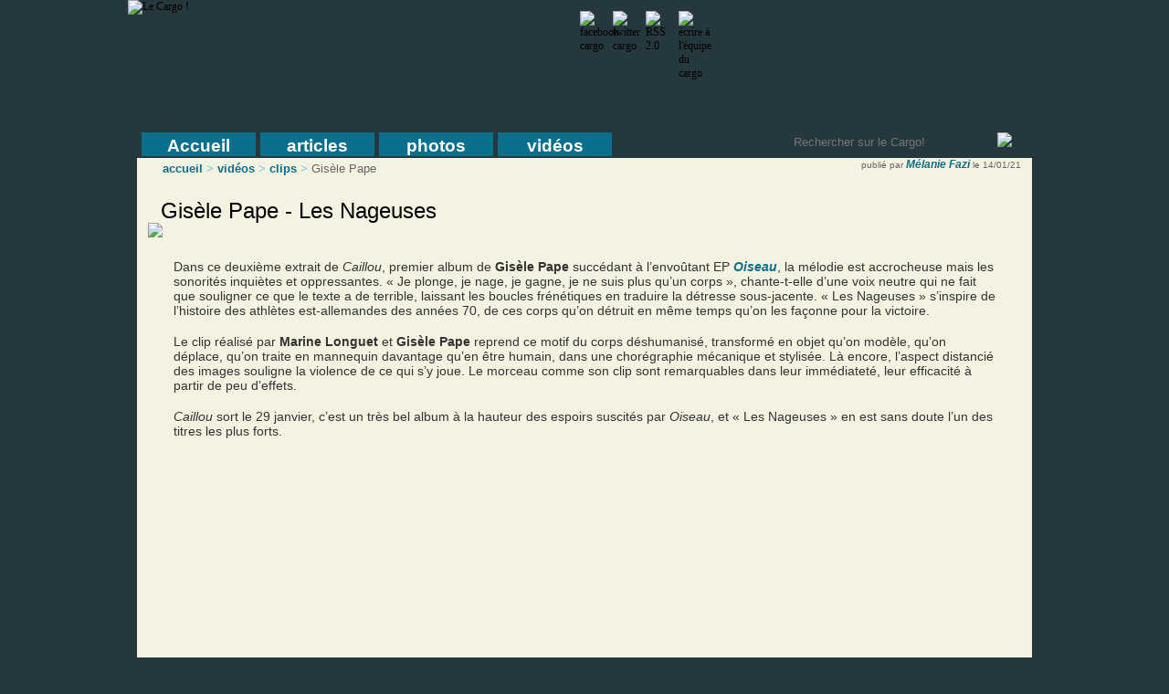

--- FILE ---
content_type: text/html; charset=utf-8
request_url: https://www.lecargo.org/spip/gisele-pape/les-nageuses/article11305.html
body_size: 8258
content:


<!DOCTYPE html>
<html lang="fr" dir="ltr">
<head>
<base href="https://www.lecargo.org/spip/" />
 <meta charset="utf-8">
<meta name="google-site-verification" content="1oggehvKOpZEA_jKhgd-cZpLY011O58yH5yHrf4NcKw" />
<meta http-equiv="Content-Type" content="text/html; charset=utf-8" />
<meta name="viewport" content="width=device-width, initial-scale=1.0, shrink-to-fit=no">




<meta  property="og:image" content="https://www.lecargo.org/spip/IMG/arton11305.jpg"/>
<meta  property="og:image:width" content="1280"/>
<meta  property="og:image:height" content="720"/>
<title> Gisèle Pape - Les Nageuses [vidéos >clips ]</title>
<meta name="author" content="M&#233;lanie Fazi" />
<meta property="og:title" content="Gis&#232;le Pape - Les Nageuses [vid&#233;os &gt;clips ]"/>
<meta property="og:description" content=" Dans ce deuxi&#232;me extrait de Caillou, premier album de Gis&#232;le Pape succ&#233;dant &#224; l&#39;envo&#251;tant EP Oiseau, la m&#233;lodie est accrocheuse mais les sonorit&#233;s inqui&#232;tes et oppressantes. &#171; Je plonge, je nage, je gagne, je ne suis plus qu&#39;un corps &#187;, chante-t-elle d&#39;une voix neutre qui ne fait que (...) "/>
<!-- twitter card -->
<meta name="twitter:card" content="summary_large_image">
<meta name="twitter:site" content="@lecargo">
<meta name="twitter:creator" content="@lecargo">
<meta name="twitter:title" content="Gis&#232;le Pape - Les Nageuses [vid&#233;os &gt;clips ]">
<meta name="twitter:description" content=" Dans ce deuxi&#232;me extrait de Caillou, premier album de Gis&#232;le Pape succ&#233;dant &#224; l&#39;envo&#251;tant EP Oiseau, la m&#233;lodie est accrocheuse mais les sonorit&#233;s inqui&#232;tes et oppressantes. &#171; Je plonge, je nage, je gagne, je ne suis plus qu&#39;un corps &#187;, chante-t-elle d&#39;une voix neutre qui ne fait que (...) ">
<meta name="twitter:image:src" content="https://www.lecargo.org/spip/IMG/arton11305.jpg">

<meta property="og:site_name" content="Le Cargo!"/>
<meta property="fb:admins" content="689439719"/>
<meta  property="og:image" content="https://www.lecargo.org/spip/squelettes/images/logoPrint2.jpg"/>

<script type="application/ld+json">
{ "@context" : "http://schema.org",
  "@type" : "Organization",
  "name" : "Le Cargo!",
  "url" : "http://www.lecargo.org",
  "sameAs" : [ "https://www.facebook.com/le.cargo.webzine",
    "http://twitter.com/lecargo",
    "http://google.com/+LecargoOrg",
	"http://www.youtube.com/user/cargovideo",
	"https://www.instagram.com/lecargo.webzine/"
	] 
}
</script>
 <script type="application/ld+json">
    {  "@context" : "http://schema.org",
       "@type" : "WebSite",
       "name" : "Le Cargo!",
       "alternateName" : "Webzine Le Cargo!",
       "url" : "http://www.lecargo.org"
    }
 </script>

<!-- Google tag (gtag.js) -->
<script async src="https://www.googletagmanager.com/gtag/js?id=G-R5RJ700MWB"></script>
<script>
  window.dataLayer = window.dataLayer || [];
  function gtag(){dataLayer.push(arguments);}
  gtag('js', new Date());

  gtag('config', 'G-R5RJ700MWB');
</script>



<link rel="shortcut icon" href="squelettes/images/favicon.ico" type="image/x-icon" />


<link rel="alternate" type="application/rss+xml" title="Syndiquer tout le site" href="https://www.lecargo.org/spip/spip.php?page=backend" />


<link rel='stylesheet' media='all' href='local/cache-css/af1f765002cd4a22d4cd73598e15f9d3.css' type='text/css' />



<link rel="stylesheet" href="squelettes-dist/spip_formulaires.css" type="text/css" media="projection, screen, tv" />



<link rel="stylesheet" href="squelettes-dist/impression.css" type="text/css" media="print" />




<link rel='stylesheet' media='screen' href='local/cache-css/b1ceb468a68a7f81c9f4d7648e085fce.css' type='text/css' />







<script type='text/javascript' src='local/cache-js/bda586ad96af4257821b152c5c87f253.js'></script>







<!-- insert_head --><!--[if lt IE 7]>
	<script src='extensions/msie_compat/javascript/jquery.ifixpng.js'></script>
	<script type='text/javascript'>//<![CDATA[
		jQuery.ifixpng('rien.gif');		
		function fixie() {
			jQuery('img').ifixpng();
		}
		$(document).ready(function() { fixie(); });
		onAjaxLoad(fixie);	
	//]]></script>
<![endif]-->








<script src="https://cdnjs.cloudflare.com/ajax/libs/slick-carousel/1.6.0/slick.js"></script><title>Gisèle Pape - Le Cargo !</title>
<meta name="description" content=" Dans ce deuxi&#232;me extrait de Caillou, premier album de Gis&#232;le Pape succ&#233;dant &#224; l&#39;envo&#251;tant EP Oiseau, la m&#233;lodie est accrocheuse mais les sonorit&#233;s (...) " />
<link rel="canonical" href="https://www.lecargo.org/spip/gisele-pape/les-nageuses/article11305.html" /><!-- Facebook Pixel Code -->
<script>
!function(f,b,e,v,n,t,s)
{if(f.fbq)return;n=f.fbq=function(){n.callMethod?
n.callMethod.apply(n,arguments):n.queue.push(arguments)};
if(!f._fbq)f._fbq=n;n.push=n;n.loaded=!0;n.version='2.0';
n.queue=[];t=b.createElement(e);t.async=!0;
t.src=v;s=b.getElementsByTagName(e)[0];
s.parentNode.insertBefore(t,s)}(window, document,'script',
'https://connect.facebook.net/en_US/fbevents.js');
fbq('init', '977119176203689');
fbq('track', 'PageView');
</script>
<noscript><img height="1" width="1" style="display:none"
src="https://www.facebook.com/tr?id=977119176203689&ev=PageView&noscript=1"
/></noscript>
<!-- End Facebook Pixel Code -->
</head>
<body class="page_article">
<div id="main">
	<div id="main_container">
		<div id="main_subcontainer">
			<div id="header" style="background-image:url(squelettes/images/bannieres/banniere000087.jpg);">
	<div id="logo"><a href="https://www.lecargo.org/spip/"><img src="squelettes/images/logo.png" alt="Le Cargo !"/></a></div>
<div class="social_networks">
	<div class="networks_btn"><a href="http://www.facebook.com/pages/Le-Cargo/99664433632" target="_blank" onmouseout="MM_swapImgRestore()" onmouseover="MM_swapImage('facebook_btn','','squelettes/images/facebook_over.png',1)"><img src="squelettes/images/facebook.png" title="facebook cargo" name="facebook_btn" width="32" height="32" border="0" id="facebook_btn" /></a></div>
	<div class="networks_btn"><a href="http://twitter.com/lecargo" target="_blank" onmouseout="MM_swapImgRestore()" onmouseover="MM_swapImage('twitter_btn','','squelettes/images/twitter_over.png',1)"><img src="squelettes/images/twitter.png" title="twitter cargo" name="twitter_btn" width="32" height="32" border="0" id="twitter_btn" /></a></div>
	<div class="networks_btn"><a href="https://www.lecargo.org/spip/spip.php?page=backend" onmouseout="MM_swapImgRestore()" onmouseover="MM_swapImage('rss_btn','','squelettes/images/rss_over.png',1)"><img src="squelettes/images/rss.png" title="RSS 2.0" name="rss_btn" width="32" height="32" border="0" id="rss_btn" /></a></div>
	<div class="networks_btn"><a href="https://www.lecargo.org/spip/spip.php?page=contact" onmouseout="MM_swapImgRestore()" onmouseover="MM_swapImage('email_btn','','squelettes/images/email_over.png',1)"><img src="squelettes/images/email.png" title="écrire à l'équipe du cargo" name="email_btn" width="32" height="32" border="0" id="email_btn" /></a></div>
</div></div>			<div id="menus_bar">
				<div id="navigation">
					<nav id="nav" role="navigation"		> <a href="/spip/gisele-pape/les-nageuses/article11305.html#nav" title="Afficher le menu">Afficher le menu</a> <a href="/spip/gisele-pape/les-nageuses/article11305.html#" title="Cacher le menu">Cacher le menu</a>
	<ul class="clearfix">
    <li><a href="https://www.lecargo.org/spip/">Accueil</a></li>
	
		<li>
			<a href="articles/rubrique155.html"/>articles</a>

			<ul>
				
					
						<li><a href="albums/rubrique1.html" >albums</a></li>
					
						<li><a href="interviews/rubrique6.html" >interviews</a></li>
					
						<li><a href="lives/rubrique2.html" >lives</a></li>
					
						<li><a href="zooms/rubrique5.html" >zooms</a></li>
					
						<li><a href="cinema/rubrique3.html" >cinéma</a></li>
					
						<li><a href="livres/rubrique163.html" >livres</a></li>
					
						<li><a href="cargo-culte/rubrique167.html" >cargo culte</a></li>
					
						<li><a href="rubrique168/rubrique168.html" >BD</a></li>
					
						<li><a href="series/rubrique169.html" >séries</a></li>
					
						<li><a href="jeux-video/rubrique171.html" >jeux vidéo</a></li>
					
						<li><a href="autres/rubrique164.html" >autres</a></li>
					
				
			</ul>
		</li>
	
		<li>
			<a href="photos/rubrique156.html"/>photos</a>

			<ul>
				
					
						<li><a href="concerts/rubrique7.html" >concerts</a></li>
					
						<li><a href="portraits/rubrique158.html" >portraits</a></li>
					
						<li><a href="sessions/rubrique159.html" >sessions</a></li>
					
						<li><a href="autres/rubrique165.html" >autres</a></li>
					
				
			</ul>
		</li>
	
		<li>
			<a href="videos/rubrique157.html"/>vidéos</a>

			<ul>
				
					
						<li><a href="decouvertes/rubrique172.html" >découvertes</a></li>
					
						<li><a href="sessions/rubrique154.html" >sessions</a></li>
					
						<li><a href="concerts/rubrique160.html" >concerts</a></li>
					
						<li><a href="interviews/rubrique161.html" >interviews</a></li>
					
						<li><a href="clips/rubrique170.html" >clips</a></li>
					
						<li><a href="autres/rubrique162.html" >autres</a></li>
					
				
			</ul>
		</li>
	
	</ul>
	<form name="recherche" id="recherche" action="/spip/spip.php?page=recherche" method="get">
		<input type="hidden" name="page" value="recherche" />		<input id="search_input" type="text" name="recherche" maxlength="90" accesskey="4" placeholder="Rechercher sur le Cargo!"/>		<img onclick="$('#recherche').submit()" id="search_btn" src="squelettes/images/search_ico.gif" />	</form>
	
</nav>		
				</div>
			</div>
			
			<script language="javascript">
<!--
//highlighter le menu articles
fixImgCargo('menu_btn_157','','squelettes/images/menus/videos/menu_videos_on.gif',1);
//-->
</script>




<div id="photos_body">

	<div id="photos_texture_up">

		<div id="photos_left">

			
			<div class='ajaxbloc env-RlYHQXEZkIY9Kc4oWpmQKys2SLNz5gaFljbKsxfMJF06338SUdLlsPO11i7MO3Izi1+cI0i51/ixVE/5j6GOXdwWYLJg1guRTo+zpIWUMSG11ERnwhgcQjTryWGwnW3ZYBUykSF6HPDu8eRqplQzp+O7wJwy+0WCpgPhSWhlIo0Fjl8Qje1yqmWwzBMqbRsABB6oZUPUECuvUuOF81SoWf2mplj6T53VJzqji+XP/0GLxGOse1Y6jkrVmhIGDJad8cDAPQI1wpbUgD+DCEcwtOCDf7hTEFW6Qha0ePAM178hSpWnqQ=='>


	
	<p class="path">
		<a class="cargo" href="https://www.lecargo.org/spip/">accueil</a>
		
			<font class="arrow"> &gt; </font>
			<a class="cargo" href="videos/rubrique157.html">vidéos</a>
		
			<font class="arrow"> &gt; </font>
			<a class="cargo" href="clips/rubrique170.html">clips</a>
		
		<font class="arrow"> &gt; </font><font class="path_off">Gisèle Pape</font>		
	</p>

	<div class="article-signature-top article_signature">
		<font class="off">publié par</font> <font class="author_cargo"><span class="vcard author"><a class="url fn spip_in" href="melanie-fazi/auteur16.html">Mélanie Fazi</a></span></font> 
		<font class="off">le 14/01/21</font>
	</div>

</div><!-- ajaxbloc -->
			<div class="content_cargo">

				<div class="titreImg">
					<div class="titreImgCadre">
						<div class="titreImgTexte">Gisèle Pape - Les Nageuses</div>
						<div class="titreImgSouligne"><img src="squelettes/images/underline_large.gif"/></div>
					</div>
				</div>

				

				<div class="article_cargo">

					<div class="crayon article-texte-11305 texte"><p>Dans ce deuxième extrait de <i>Caillou</i>, premier album de <strong>Gisèle Pape</strong> succédant à l&#8217;envoûtant EP <i><a href="https://www.lecargo.org/spip/gisele-pape/oiseau/article8964.html" class='spip_out'>Oiseau</a></i>, la mélodie est accrocheuse mais les sonorités inquiètes et oppressantes. &#171;&nbsp;Je plonge, je nage, je gagne, je ne suis plus qu&#8217;un corps&nbsp;&#187;, chante-t-elle d&#8217;une voix neutre qui ne fait que souligner ce que le texte a de terrible, laissant les boucles frénétiques en traduire la détresse sous-jacente. &#171;&nbsp;Les Nageuses&nbsp;&#187; s&#8217;inspire de l&#8217;histoire des athlètes est-allemandes des années 70, de ces corps qu&#8217;on détruit en même temps qu&#8217;on les façonne pour la victoire.</p>

<p>Le clip réalisé par <strong>Marine Longuet</strong> et <strong>Gisèle Pape</strong> reprend ce motif du corps déshumanisé, transformé en objet qu&#8217;on modèle, qu&#8217;on déplace, qu&#8217;on traite en mannequin davantage qu&#8217;en être humain, dans une chorégraphie mécanique et stylisée. Là encore, l&#8217;aspect distancié des images souligne la violence de ce qui s&#8217;y joue. Le morceau comme son clip sont remarquables dans leur immédiateté, leur efficacité à partir de peu d&#8217;effets.</p>

<p><i>Caillou</i> sort le 29 janvier, c&#8217;est un très bel album à la hauteur des espoirs suscités par <i>Oiseau</i>, et &#171;&nbsp;Les Nageuses&nbsp;&#187; en est sans doute l&#8217;un des titres les plus forts.</p>

<p><iframe width="560" height="315" src="https://www.youtube.com/embed/J3Is2Bey2eQ" frameborder="0" allow="accelerometer; autoplay; clipboard-write; encrypted-media; gyroscope; picture-in-picture" allowfullscreen></iframe></p></div>


					





	






				</div><!-- article_cargo -->

				<div style="padding-left:12px;margin-top:12px;">
					<p class="off">Partager : <div style="margin-left:60px;margin-top:-16px;"><div id="socialtags"></div></div></p>
					<div>
					<font class="off">publié par</font> <div class="author_cargo" style="display:inline-block" property="author" typeof="Person"><span property="name"><span class="vcard author"><a class="url fn spip_in" href="melanie-fazi/auteur16.html">Mélanie Fazi</a></span></span></div> 
					<font class="off" property="datePublished" content="21-01-14">le 14/01/21</font>
				</div>
				</div>
				
			</div><!-- content_cargo -->


			
			
			<div class="content_cargo">

<p class="comment_links" >
	
	<font class="off"> | 
		0
			messages
		
	</font>
</p>
		</div>
		</div><!-- column_left -->
		
		<div id="photos_right">
			<div class='ajaxbloc env-RokBQXYZjP73Lk0+2H2BGno7RSw/tdSZRP/2dA1/aGs0ZmQ7dzBgSDme7T9KyBE1LNsSDB7Wvj1AShB7p5JG/NnyAFlb7UvRMA1Jr+yyHj8mNuVPMKJ+uEmJXwX/ZX96DE4Vyhpei/Do8TRaNFcTp2dHwlTPmMTDk9bujd9gfhfDCo/kPP+arw/ta8s3e3clXkHQpLf0IC5IEtLcTnr4TS9UCbedAgWhll3XrpGVtpLiceRsYcl6Pyl2z5hECD750o6W7g1XwVtY3zjC6VXZqxRg+e9KLZSbvjIDVV4w0FG1jSxg5bw5Cwmncgw='>


	
	
					<!--- fin -->
</div><!-- ajaxbloc -->	
			<div class='ajaxbloc env-RlYdRTYJkIY9DULLVQF5hFk2AQQawt8gSvm0jUfOQRpH1Zk8FevlkM8AyVWj215avB/lolfC8ODopk8aoSD3/KVZ5J4ulDOQ7MVoDIGbwPtrReqT2gecVHg2xN5IJ3hOX0Q/RPyfoeUeNpE0d0Hyb4Dy8verEvbOQRz9RdGND9euMZeDwVDPdLm01p6woPgQqM1PjwdZcFGK9CdBsw3CMtadv06E4u39DVOhz2IFtvhml0LcJ3U6wk9d/AT2kfnKzV082jjsd5aCs00HXHX3pulYnSlLJoHGHH3n2LGgp/AbuGDbRX/tTjCxPA=='>

	

	
		
		
		
		
		
			
		
			
		
			
		
			
		
			
		
			
		
			
		
			
		
			
		
			
		
	
	
		<div class="titreImgTexteArticles">Pour le même artiste</div>
		<div class="meme_artiste content_cargo">
			<a name='pagination_articles' id='pagination_articles'></a>
				
				
				
					<div class="article_item article_item_associe">
					
						<div class ="img_container">
							<a href="gisele-pape/bulle/article12028.html" rel="bookmark"><img class='thumb' alt="" src="local/cache-vignettes/L65xH37/arton12028-649cb.jpg" width='65' height='37' style='height:37px;width:65px;' /></a>
						</div>
						<div class="articleLink">

							<a href="gisele-pape/bulle/article12028.html" rel="bookmark">Bulle</a><br/>
													<a href="gisele-pape/bulle/article12028.html" rel="bookmark">
						<img class="picto" src="squelettes/images/video_ico.gif"/>
						</a>
							<span class="artAssocies_lienRubrique type">[<a href="clips/rubrique170.html">clips</a>, 2022]</span>
						</div>
					</div>

				
					<div class="article_item article_item_associe">
					
						<div class ="img_container">
							<a href="the-rodeo-gisele-pape-ravages/soiree-finalistes-le-petit-bain/article11628.html" rel="bookmark"><img class='thumb' alt="" src="local/cache-vignettes/L65xH43/arton11628-e8d5f.jpg" width='65' height='43' style='height:43px;width:65px;' /></a>
						</div>
						<div class="articleLink">

							<a href="the-rodeo-gisele-pape-ravages/soiree-finalistes-le-petit-bain/article11628.html" rel="bookmark">Soirée Finalistes — Le Petit Bain — Paris</a><br/>
													<a href="the-rodeo-gisele-pape-ravages/soiree-finalistes-le-petit-bain/article11628.html" rel="bookmark">
						<img class="picto" src="squelettes/images/photo_ico.gif"/>
						</a>
							<span class="artAssocies_lienRubrique type">[<a href="concerts/rubrique7.html">concerts</a>, 2021]</span>
						</div>
					</div>

				
					<div class="article_item article_item_associe">
					
						<div class ="img_container">
							<a href="gisele-pape/caillou/article11331.html" rel="bookmark"><img class='thumb' alt="" src="local/cache-vignettes/L65xH65/arton11331-d0fc9.jpg" width='65' height='65' style='height:65px;width:65px;' /></a>
						</div>
						<div class="articleLink">

							<a href="gisele-pape/caillou/article11331.html" rel="bookmark">Caillou</a><br/>
													<a href="gisele-pape/caillou/article11331.html" rel="bookmark">
						<img class="picto" src="squelettes/images/article_ico.gif"/>
						</a>
							<span class="artAssocies_lienRubrique type">[<a href="albums/rubrique1.html">albums</a>, 2021]</span>
						</div>
					</div>

				
					<div class="article_item article_item_associe">
					
						<div class ="img_container">
							<a href="gisele-pape/le-chant-des-pistes/article11253.html" rel="bookmark"><img class='thumb' alt="" src="local/cache-vignettes/L65xH37/arton11253-9cef1.jpg" width='65' height='37' style='height:37px;width:65px;' /></a>
						</div>
						<div class="articleLink">

							<a href="gisele-pape/le-chant-des-pistes/article11253.html" rel="bookmark">Le chant des pistes</a><br/>
													<a href="gisele-pape/le-chant-des-pistes/article11253.html" rel="bookmark">
						<img class="picto" src="squelettes/images/video_ico.gif"/>
						</a>
							<span class="artAssocies_lienRubrique type">[<a href="clips/rubrique170.html">clips</a>, 2020]</span>
						</div>
					</div>

				
					<div class="article_item article_item_associe">
					
						<div class ="img_container">
							<a href="gisele-pape/bricolo-song-saga/article10955.html" rel="bookmark"><img class='thumb' alt="" src="local/cache-vignettes/L65xH37/arton10955-b4f68.jpg" width='65' height='37' style='height:37px;width:65px;' /></a>
						</div>
						<div class="articleLink">

							<a href="gisele-pape/bricolo-song-saga/article10955.html" rel="bookmark">Bricolo Song Saga</a><br/>
													<a href="gisele-pape/bricolo-song-saga/article10955.html" rel="bookmark">
						<img class="picto" src="squelettes/images/article_ico.gif"/>
						</a>
							<span class="artAssocies_lienRubrique type">[<a href="zooms/rubrique5.html">zooms</a>, 2020]</span>
						</div>
					</div>

				
					<div class="article_item article_item_associe">
					
						<div class ="img_container">
							<a href="gisele-pape/walrus-paris/article10569.html" rel="bookmark"><img class='thumb' alt="" src="local/cache-vignettes/L65xH44/arton10569-f9c2b.jpg" width='65' height='44' style='height:44px;width:65px;' /></a>
						</div>
						<div class="articleLink">

							<a href="gisele-pape/walrus-paris/article10569.html" rel="bookmark">Walrus, Paris</a><br/>
													<a href="gisele-pape/walrus-paris/article10569.html" rel="bookmark">
						<img class="picto" src="squelettes/images/photo_ico.gif"/>
						</a>
							<span class="artAssocies_lienRubrique type">[<a href="concerts/rubrique7.html">concerts</a>, 2020]</span>
						</div>
					</div>

				
					<div class="article_item article_item_associe">
					
						<div class ="img_container">
							<a href="gisele-pape/lisandre/article10542.html" rel="bookmark"><img class='thumb' alt="" src="local/cache-vignettes/L65xH49/arton10542-cddd5.jpg" width='65' height='49' style='height:49px;width:65px;' /></a>
						</div>
						<div class="articleLink">

							<a href="gisele-pape/lisandre/article10542.html" rel="bookmark">Lisandre</a><br/>
													<a href="gisele-pape/lisandre/article10542.html" rel="bookmark">
						<img class="picto" src="squelettes/images/video_ico.gif"/>
						</a>
							<span class="artAssocies_lienRubrique type">[<a href="clips/rubrique170.html">clips</a>, 2020]</span>
						</div>
					</div>

				
					<div class="article_item article_item_associe">
					
						<div class ="img_container">
							<a href="gisele-pape/les-trois-baudets-paris/article10312.html" rel="bookmark"><img class='thumb' alt="" src="local/cache-vignettes/L65xH44/arton10312-fb74a.jpg" width='65' height='44' style='height:44px;width:65px;' /></a>
						</div>
						<div class="articleLink">

							<a href="gisele-pape/les-trois-baudets-paris/article10312.html" rel="bookmark">Les Trois Baudets, Paris</a><br/>
													<a href="gisele-pape/les-trois-baudets-paris/article10312.html" rel="bookmark">
						<img class="picto" src="squelettes/images/photo_ico.gif"/>
						</a>
							<span class="artAssocies_lienRubrique type">[<a href="concerts/rubrique7.html">concerts</a>, 2019]</span>
						</div>
					</div>

				
			
			<!--le bouton suivant-->
 <a href='/spip/gisele-pape/les-nageuses/article11305.html?debut_articles=8#pagination_articles' onmouseout="MM_swapImgRestore()" onmouseover="MM_swapImage('next_btn1','','squelettes/images/next_over.gif',1)" rel='nofollow'><img name="next_btn1" id="next_btn1" class="pagination_next" src="squelettes/images/next.gif" alt="page suivante"/></a>


<span class="page_courante">
<!--la page oÃ¹ l'on se trouve-->
 <span class="on">1</span>


<!--le nombre total de pages-->
 / 
2</span>

<!--le bouton prÃ©cÃ©dent-->
		
		</div>
		<div class="clearboth"></div>
	
			
	
	
	
</div><!-- ajaxbloc -->	
			<div class='ajaxbloc env-RokRQXYJkP/3Ls0/WIKTaa+f6ZPh4mNBnL8ylfboZ5Jkrkpgscl14GCHDky29eta3UF1gKH13AJJRgmuakL3nT9JwKultP+ETjXxqCDlfUWPDNzuRldDnu5frkbZC7HlxTpl/zBHo0jzlIEI2hArPN/5AttqnXbdi41UHSHLR6yq/jUIzJjBig3lvoi+5c42v+PzhwP/kFppVapPnVvvIWmeP05m2uNlwzolziEjjjg6/TFT8v2eV8wWCblMrMoJ+4UQZX1PbxjTQLxCCUm1L+nqfil5yQeUcuWRd7pRt7hlPg=='>


	
	
	
		<div class="titreImgTexteArticles">Derniers clips</div>
	
	
	<div class="content_cargo">
		
		
			<div class="article_item article_item_associe">
				
					<a href="meto/punk-song-wed-to-the-moment/article12752.html" rel="bookmark"><img class='thumb' alt="" src="local/cache-vignettes/L213xH120/arton12752-275d0.jpg" width='213' height='120' style='height:120px;width:213px;' /></a>
					<div class="articleLink">
					<a href="meto/punk-song-wed-to-the-moment/article12752.html" rel="bookmark">Metò - Punk Song &amp; Wed to&nbsp;(...)</a><br/>
					<font class="type">[<a href="clips/rubrique170.html">clips</a>, 2025]</font>
				</div>
			</div>

		
		
			<div class="article_item article_item_associe">
				
					<a href="the-lovelines/shades-of-blue-slow-high-girl/article12751.html" rel="bookmark"><img class='thumb' alt="" src="local/cache-vignettes/L213xH120/arton12751-187d1.jpg" width='213' height='120' style='height:120px;width:213px;' /></a>
					<div class="articleLink">
					<a href="the-lovelines/shades-of-blue-slow-high-girl/article12751.html" rel="bookmark">The Lovelines - Shades of Blue &amp; Slow&nbsp;(...)</a><br/>
					<font class="type">[<a href="clips/rubrique170.html">clips</a>, 2025]</font>
				</div>
			</div>

		
		
			<div class="article_item article_item_associe">
				
					<a href="article12750/article12750.html" rel="bookmark"><img class='thumb' alt="" src="local/cache-vignettes/L213xH120/arton12750-7c2c4.jpg" width='213' height='120' style='height:120px;width:213px;' /></a>
					<div class="articleLink">
					<a href="article12750/article12750.html" rel="bookmark">Sø - Moon &amp; Without you</a><br/>
					<font class="type">[<a href="clips/rubrique170.html">clips</a>, 2025]</font>
				</div>
			</div>

		
		
			<div class="article_item article_item_associe">
				
					<a href="ken-stringfellow/ride-high/article12749.html" rel="bookmark"><img class='thumb' alt="" src="local/cache-vignettes/L213xH120/arton12749-55b28.jpg" width='213' height='120' style='height:120px;width:213px;' /></a>
					<div class="articleLink">
					<a href="ken-stringfellow/ride-high/article12749.html" rel="bookmark">Ken Stringfellow - Ride High</a><br/>
					<font class="type">[<a href="clips/rubrique170.html">clips</a>, 2025]</font>
				</div>
			</div>

		
		
	</div>
</div><!-- ajaxbloc -->		</div><!-- column_right -->
	</div><!-- texture_up -->
</div><!-- content_body -->			
			<div id="footer">
				<h3 class="footer_title">	Le Cargo ! : Webzine musical (mais pas que)</h3><div class ="manifesteCargo"><p>A bord du Cargo&nbsp;!, un seul et même mot d’ordre&nbsp;: vous faire découvrir la musique qui nous a touchés, partager les artistes qui nous font vibrer, au travers de sessions acoustiques live exclusives, de photographies de concert, d&#8217;interviews et de chroniques de disque. Quelque soit le style, rock indé, folk, électro, jazz, expérimental, psychédélique, chanson, quelque soit le continent et la langue nous défendons l&#8217;audace, la sincérité et le talent.</p></div><h3 class="footer_title">
	Récemment sur le Cargo !
</h3>




<div class="footer_content">

	
			<p class="footer"><a class="footer" href="the-guilteens/session-1299/article12844.html">The Guilteens 
			<font class="type_footer">[vidéos]</font></a></p>	
	
			<p class="footer"><a class="footer" href="mina-tindle/showcase-les-balades-sonores-paris/article12843.html">Mina Tindle 
			<font class="type_footer">[vidéos]</font></a></p>	
	
			<p class="footer"><a class="footer" href="olivier-rocabois/live-a-la-chapelle/article12842.html">Olivier Rocabois 
			<font class="type_footer">[vidéos]</font></a></p>	
	
			<p class="footer"><a class="footer" href="emilie-marsh/session-1298/article12841.html">Emilie Marsh 
			<font class="type_footer">[vidéos]</font></a></p>	
	
	<div class="clearboth"></div>
</div>
	
<div class="footer_content">

	
			<p class="footer"><a class="footer" href="adele-coyo/les-trois-baudets-paris/article12840.html">Adèle Coyo 
			<font class="type_footer">[photos]</a></font></p>	
	
			<p class="footer"><a class="footer" href="nesles/l-archipel-paris/article12839.html">Nesles 
			<font class="type_footer">[photos]</a></font></p>	
	
			<p class="footer"><a class="footer" href="robi/le-badaboum-paris/article12838.html">Robi 
			<font class="type_footer">[photos]</a></font></p>	
	
			<p class="footer"><a class="footer" href="micah-p-hinson/le-cafe-de-la-danse-paris/article12837.html">Micah P. Hinson 
			<font class="type_footer">[photos]</a></font></p>	
	
	<div class="clearboth"></div>
</div>

<div class="footer_content">

	
			<p class="footer"><a class="footer" href="micah-p-hinson/session-1297/article12836.html">Micah P. Hinson 
			<font class="type_footer">[vidéos]</a></font></p>	
	
			<p class="footer"><a class="footer" href="nlf3/les-rockomotives-vendome/article12834.html">NLF3 
			<font class="type_footer">[photos]</a></font></p>	
	
			<p class="footer"><a class="footer" href="kompromat/les-rockomotives-vendome/article12833.html">Kompromat 
			<font class="type_footer">[photos]</a></font></p>	
	
			<p class="footer"><a class="footer" href="lail-arad-jesca-hoop-kate-stables/session-acoustique-1296/article12832.html">Lail Arad, Jesca 
			<font class="type_footer">[vidéos]</a></font></p>	
	
	<div class="clearboth"></div>
	
</div>
<div class="clearboth"></div>
<div id="caption">
	<p class="footer"><a class="footer" href="https://www.lecargo.org/spip/spip.php?page=contact">Contact</a> | <a class="footer" href="https://www.lecargo.org/spip/spip.php?page=proposearticle">Proposer un article</a> | <a class="footer" href="https://www.lecargo.org/spip/spip.php?page=newsletter">Newsletter</a> | <a class="footer" href="https://www.lecargo.org/spip/spip.php?page=mentionslegales">Mentions légales</a> | <a class="footer" href="https://www.lecargo.org/spip/spip.php?page=aboutus">Le Cargo !</a></p>
</div>
<script language="javascript">
/*
	By Osvaldas Valutis, www.osvaldas.info
	Available for use under the MIT License
*/
;(function(e,t,n,r){e.fn.doubleTapToGo=function(r){if(!("ontouchstart"in t)&&!navigator.msMaxTouchPoints&&!navigator.userAgent.toLowerCase().match(/windows phone os 7/i))return false;this.each(function(){var t=false;e(this).on("click",function(n){var r=e(this);if(r[0]!=t[0]){n.preventDefault();t=r}});e(n).on("click touchstart MSPointerDown",function(n){var r=true,i=e(n.target).parents();for(var s=0;s<i.length;s++)if(i[s]==t[0])r=false;if(r)t=false})});return this}})(jQuery,window,document);

$(function() {
console.debug("here I am");
   $( '#nav li:has(ul)' ).doubleTapToGo();
});
</script>			</div>
		</div>
    	<div id="footershadow"></div>
	</div>
</div><!-- SPIP-CRON --><div style="background-image: url('https://www.lecargo.org/spip/spip.php?action=cron');"></div>
</body>
</html>
